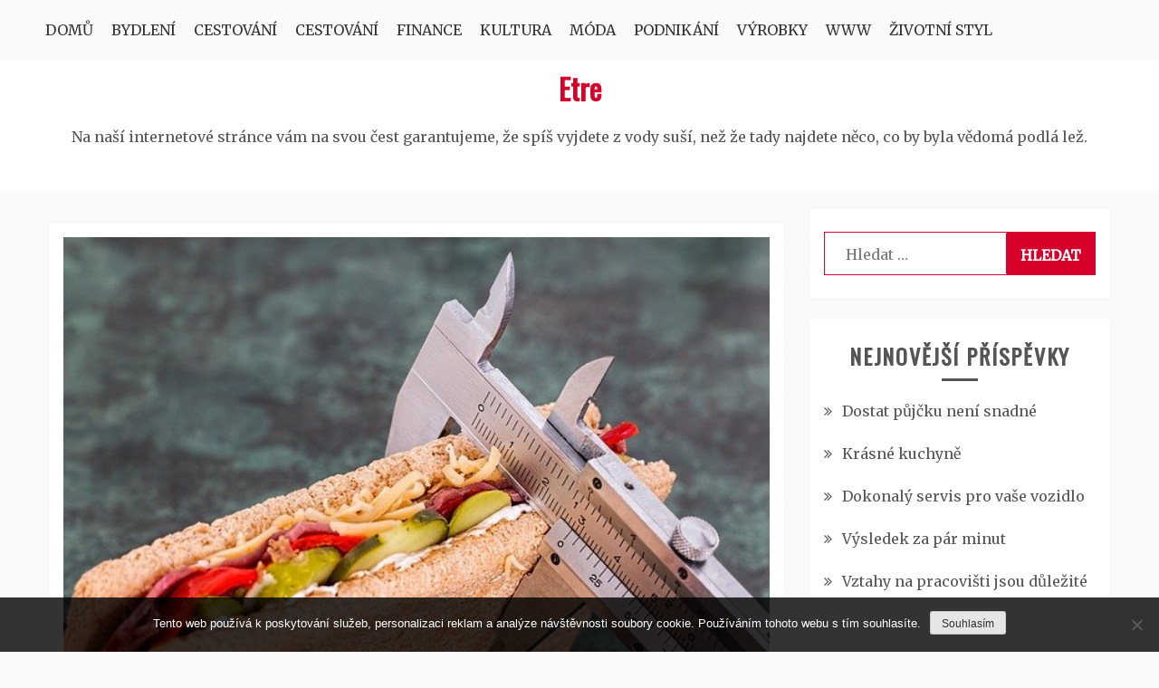

--- FILE ---
content_type: text/html; charset=UTF-8
request_url: https://www.etre.cz/kvuli-dokonale-postave-se-uz-nemusite-obetovat/
body_size: 12496
content:
<!doctype html>
<html lang="cs">
<head>
    <meta charset="UTF-8">
    <meta name="viewport" content="width=device-width, initial-scale=1">
    <link rel="profile" href="http://gmpg.org/xfn/11">

    <meta name='robots' content='index, follow, max-image-preview:large, max-snippet:-1, max-video-preview:-1' />

	<!-- This site is optimized with the Yoast SEO plugin v26.8 - https://yoast.com/product/yoast-seo-wordpress/ -->
	<title>Kvůli dokonalé postavě se už nemusíte obětovat</title>
	<meta name="description" content="Stačí, když si při každém hlavním jídle dáte i jednu tabletu výživového přípravku Trimex, a posléze už se nemusíte ničím trápit. Dlouho očekávané kouzlo je tu. Ať sníte, co sníte, tak přitom dokonce budete hubnout, protože přípravek zabrání vstřebávání tuků z potravy." />
	<link rel="canonical" href="https://www.etre.cz/kvuli-dokonale-postave-se-uz-nemusite-obetovat/" />
	<meta property="og:locale" content="cs_CZ" />
	<meta property="og:type" content="article" />
	<meta property="og:title" content="Kvůli dokonalé postavě se už nemusíte obětovat" />
	<meta property="og:description" content="Stačí, když si při každém hlavním jídle dáte i jednu tabletu výživového přípravku Trimex, a posléze už se nemusíte ničím trápit. Dlouho očekávané kouzlo je tu. Ať sníte, co sníte, tak přitom dokonce budete hubnout, protože přípravek zabrání vstřebávání tuků z potravy." />
	<meta property="og:url" content="https://www.etre.cz/kvuli-dokonale-postave-se-uz-nemusite-obetovat/" />
	<meta property="og:site_name" content="Etre" />
	<meta property="article:published_time" content="2017-06-02T10:09:27+00:00" />
	<meta property="article:modified_time" content="2023-11-02T08:34:38+00:00" />
	<meta name="twitter:card" content="summary_large_image" />
	<meta name="twitter:label1" content="Napsal(a)" />
	<meta name="twitter:data1" content="" />
	<meta name="twitter:label2" content="Odhadovaná doba čtení" />
	<meta name="twitter:data2" content="2 minuty" />
	<!-- / Yoast SEO plugin. -->


<link rel='dns-prefetch' href='//fonts.googleapis.com' />
<link rel="alternate" type="application/rss+xml" title="Etre &raquo; RSS zdroj" href="https://www.etre.cz/feed/" />
<link rel="alternate" title="oEmbed (JSON)" type="application/json+oembed" href="https://www.etre.cz/wp-json/oembed/1.0/embed?url=https%3A%2F%2Fwww.etre.cz%2Fkvuli-dokonale-postave-se-uz-nemusite-obetovat%2F" />
<link rel="alternate" title="oEmbed (XML)" type="text/xml+oembed" href="https://www.etre.cz/wp-json/oembed/1.0/embed?url=https%3A%2F%2Fwww.etre.cz%2Fkvuli-dokonale-postave-se-uz-nemusite-obetovat%2F&#038;format=xml" />
<style id='wp-img-auto-sizes-contain-inline-css' type='text/css'>
img:is([sizes=auto i],[sizes^="auto," i]){contain-intrinsic-size:3000px 1500px}
/*# sourceURL=wp-img-auto-sizes-contain-inline-css */
</style>
<style id='wp-emoji-styles-inline-css' type='text/css'>

	img.wp-smiley, img.emoji {
		display: inline !important;
		border: none !important;
		box-shadow: none !important;
		height: 1em !important;
		width: 1em !important;
		margin: 0 0.07em !important;
		vertical-align: -0.1em !important;
		background: none !important;
		padding: 0 !important;
	}
/*# sourceURL=wp-emoji-styles-inline-css */
</style>
<style id='wp-block-library-inline-css' type='text/css'>
:root{--wp-block-synced-color:#7a00df;--wp-block-synced-color--rgb:122,0,223;--wp-bound-block-color:var(--wp-block-synced-color);--wp-editor-canvas-background:#ddd;--wp-admin-theme-color:#007cba;--wp-admin-theme-color--rgb:0,124,186;--wp-admin-theme-color-darker-10:#006ba1;--wp-admin-theme-color-darker-10--rgb:0,107,160.5;--wp-admin-theme-color-darker-20:#005a87;--wp-admin-theme-color-darker-20--rgb:0,90,135;--wp-admin-border-width-focus:2px}@media (min-resolution:192dpi){:root{--wp-admin-border-width-focus:1.5px}}.wp-element-button{cursor:pointer}:root .has-very-light-gray-background-color{background-color:#eee}:root .has-very-dark-gray-background-color{background-color:#313131}:root .has-very-light-gray-color{color:#eee}:root .has-very-dark-gray-color{color:#313131}:root .has-vivid-green-cyan-to-vivid-cyan-blue-gradient-background{background:linear-gradient(135deg,#00d084,#0693e3)}:root .has-purple-crush-gradient-background{background:linear-gradient(135deg,#34e2e4,#4721fb 50%,#ab1dfe)}:root .has-hazy-dawn-gradient-background{background:linear-gradient(135deg,#faaca8,#dad0ec)}:root .has-subdued-olive-gradient-background{background:linear-gradient(135deg,#fafae1,#67a671)}:root .has-atomic-cream-gradient-background{background:linear-gradient(135deg,#fdd79a,#004a59)}:root .has-nightshade-gradient-background{background:linear-gradient(135deg,#330968,#31cdcf)}:root .has-midnight-gradient-background{background:linear-gradient(135deg,#020381,#2874fc)}:root{--wp--preset--font-size--normal:16px;--wp--preset--font-size--huge:42px}.has-regular-font-size{font-size:1em}.has-larger-font-size{font-size:2.625em}.has-normal-font-size{font-size:var(--wp--preset--font-size--normal)}.has-huge-font-size{font-size:var(--wp--preset--font-size--huge)}.has-text-align-center{text-align:center}.has-text-align-left{text-align:left}.has-text-align-right{text-align:right}.has-fit-text{white-space:nowrap!important}#end-resizable-editor-section{display:none}.aligncenter{clear:both}.items-justified-left{justify-content:flex-start}.items-justified-center{justify-content:center}.items-justified-right{justify-content:flex-end}.items-justified-space-between{justify-content:space-between}.screen-reader-text{border:0;clip-path:inset(50%);height:1px;margin:-1px;overflow:hidden;padding:0;position:absolute;width:1px;word-wrap:normal!important}.screen-reader-text:focus{background-color:#ddd;clip-path:none;color:#444;display:block;font-size:1em;height:auto;left:5px;line-height:normal;padding:15px 23px 14px;text-decoration:none;top:5px;width:auto;z-index:100000}html :where(.has-border-color){border-style:solid}html :where([style*=border-top-color]){border-top-style:solid}html :where([style*=border-right-color]){border-right-style:solid}html :where([style*=border-bottom-color]){border-bottom-style:solid}html :where([style*=border-left-color]){border-left-style:solid}html :where([style*=border-width]){border-style:solid}html :where([style*=border-top-width]){border-top-style:solid}html :where([style*=border-right-width]){border-right-style:solid}html :where([style*=border-bottom-width]){border-bottom-style:solid}html :where([style*=border-left-width]){border-left-style:solid}html :where(img[class*=wp-image-]){height:auto;max-width:100%}:where(figure){margin:0 0 1em}html :where(.is-position-sticky){--wp-admin--admin-bar--position-offset:var(--wp-admin--admin-bar--height,0px)}@media screen and (max-width:600px){html :where(.is-position-sticky){--wp-admin--admin-bar--position-offset:0px}}

/*# sourceURL=wp-block-library-inline-css */
</style><style id='global-styles-inline-css' type='text/css'>
:root{--wp--preset--aspect-ratio--square: 1;--wp--preset--aspect-ratio--4-3: 4/3;--wp--preset--aspect-ratio--3-4: 3/4;--wp--preset--aspect-ratio--3-2: 3/2;--wp--preset--aspect-ratio--2-3: 2/3;--wp--preset--aspect-ratio--16-9: 16/9;--wp--preset--aspect-ratio--9-16: 9/16;--wp--preset--color--black: #000000;--wp--preset--color--cyan-bluish-gray: #abb8c3;--wp--preset--color--white: #ffffff;--wp--preset--color--pale-pink: #f78da7;--wp--preset--color--vivid-red: #cf2e2e;--wp--preset--color--luminous-vivid-orange: #ff6900;--wp--preset--color--luminous-vivid-amber: #fcb900;--wp--preset--color--light-green-cyan: #7bdcb5;--wp--preset--color--vivid-green-cyan: #00d084;--wp--preset--color--pale-cyan-blue: #8ed1fc;--wp--preset--color--vivid-cyan-blue: #0693e3;--wp--preset--color--vivid-purple: #9b51e0;--wp--preset--gradient--vivid-cyan-blue-to-vivid-purple: linear-gradient(135deg,rgb(6,147,227) 0%,rgb(155,81,224) 100%);--wp--preset--gradient--light-green-cyan-to-vivid-green-cyan: linear-gradient(135deg,rgb(122,220,180) 0%,rgb(0,208,130) 100%);--wp--preset--gradient--luminous-vivid-amber-to-luminous-vivid-orange: linear-gradient(135deg,rgb(252,185,0) 0%,rgb(255,105,0) 100%);--wp--preset--gradient--luminous-vivid-orange-to-vivid-red: linear-gradient(135deg,rgb(255,105,0) 0%,rgb(207,46,46) 100%);--wp--preset--gradient--very-light-gray-to-cyan-bluish-gray: linear-gradient(135deg,rgb(238,238,238) 0%,rgb(169,184,195) 100%);--wp--preset--gradient--cool-to-warm-spectrum: linear-gradient(135deg,rgb(74,234,220) 0%,rgb(151,120,209) 20%,rgb(207,42,186) 40%,rgb(238,44,130) 60%,rgb(251,105,98) 80%,rgb(254,248,76) 100%);--wp--preset--gradient--blush-light-purple: linear-gradient(135deg,rgb(255,206,236) 0%,rgb(152,150,240) 100%);--wp--preset--gradient--blush-bordeaux: linear-gradient(135deg,rgb(254,205,165) 0%,rgb(254,45,45) 50%,rgb(107,0,62) 100%);--wp--preset--gradient--luminous-dusk: linear-gradient(135deg,rgb(255,203,112) 0%,rgb(199,81,192) 50%,rgb(65,88,208) 100%);--wp--preset--gradient--pale-ocean: linear-gradient(135deg,rgb(255,245,203) 0%,rgb(182,227,212) 50%,rgb(51,167,181) 100%);--wp--preset--gradient--electric-grass: linear-gradient(135deg,rgb(202,248,128) 0%,rgb(113,206,126) 100%);--wp--preset--gradient--midnight: linear-gradient(135deg,rgb(2,3,129) 0%,rgb(40,116,252) 100%);--wp--preset--font-size--small: 13px;--wp--preset--font-size--medium: 20px;--wp--preset--font-size--large: 36px;--wp--preset--font-size--x-large: 42px;--wp--preset--spacing--20: 0.44rem;--wp--preset--spacing--30: 0.67rem;--wp--preset--spacing--40: 1rem;--wp--preset--spacing--50: 1.5rem;--wp--preset--spacing--60: 2.25rem;--wp--preset--spacing--70: 3.38rem;--wp--preset--spacing--80: 5.06rem;--wp--preset--shadow--natural: 6px 6px 9px rgba(0, 0, 0, 0.2);--wp--preset--shadow--deep: 12px 12px 50px rgba(0, 0, 0, 0.4);--wp--preset--shadow--sharp: 6px 6px 0px rgba(0, 0, 0, 0.2);--wp--preset--shadow--outlined: 6px 6px 0px -3px rgb(255, 255, 255), 6px 6px rgb(0, 0, 0);--wp--preset--shadow--crisp: 6px 6px 0px rgb(0, 0, 0);}:where(.is-layout-flex){gap: 0.5em;}:where(.is-layout-grid){gap: 0.5em;}body .is-layout-flex{display: flex;}.is-layout-flex{flex-wrap: wrap;align-items: center;}.is-layout-flex > :is(*, div){margin: 0;}body .is-layout-grid{display: grid;}.is-layout-grid > :is(*, div){margin: 0;}:where(.wp-block-columns.is-layout-flex){gap: 2em;}:where(.wp-block-columns.is-layout-grid){gap: 2em;}:where(.wp-block-post-template.is-layout-flex){gap: 1.25em;}:where(.wp-block-post-template.is-layout-grid){gap: 1.25em;}.has-black-color{color: var(--wp--preset--color--black) !important;}.has-cyan-bluish-gray-color{color: var(--wp--preset--color--cyan-bluish-gray) !important;}.has-white-color{color: var(--wp--preset--color--white) !important;}.has-pale-pink-color{color: var(--wp--preset--color--pale-pink) !important;}.has-vivid-red-color{color: var(--wp--preset--color--vivid-red) !important;}.has-luminous-vivid-orange-color{color: var(--wp--preset--color--luminous-vivid-orange) !important;}.has-luminous-vivid-amber-color{color: var(--wp--preset--color--luminous-vivid-amber) !important;}.has-light-green-cyan-color{color: var(--wp--preset--color--light-green-cyan) !important;}.has-vivid-green-cyan-color{color: var(--wp--preset--color--vivid-green-cyan) !important;}.has-pale-cyan-blue-color{color: var(--wp--preset--color--pale-cyan-blue) !important;}.has-vivid-cyan-blue-color{color: var(--wp--preset--color--vivid-cyan-blue) !important;}.has-vivid-purple-color{color: var(--wp--preset--color--vivid-purple) !important;}.has-black-background-color{background-color: var(--wp--preset--color--black) !important;}.has-cyan-bluish-gray-background-color{background-color: var(--wp--preset--color--cyan-bluish-gray) !important;}.has-white-background-color{background-color: var(--wp--preset--color--white) !important;}.has-pale-pink-background-color{background-color: var(--wp--preset--color--pale-pink) !important;}.has-vivid-red-background-color{background-color: var(--wp--preset--color--vivid-red) !important;}.has-luminous-vivid-orange-background-color{background-color: var(--wp--preset--color--luminous-vivid-orange) !important;}.has-luminous-vivid-amber-background-color{background-color: var(--wp--preset--color--luminous-vivid-amber) !important;}.has-light-green-cyan-background-color{background-color: var(--wp--preset--color--light-green-cyan) !important;}.has-vivid-green-cyan-background-color{background-color: var(--wp--preset--color--vivid-green-cyan) !important;}.has-pale-cyan-blue-background-color{background-color: var(--wp--preset--color--pale-cyan-blue) !important;}.has-vivid-cyan-blue-background-color{background-color: var(--wp--preset--color--vivid-cyan-blue) !important;}.has-vivid-purple-background-color{background-color: var(--wp--preset--color--vivid-purple) !important;}.has-black-border-color{border-color: var(--wp--preset--color--black) !important;}.has-cyan-bluish-gray-border-color{border-color: var(--wp--preset--color--cyan-bluish-gray) !important;}.has-white-border-color{border-color: var(--wp--preset--color--white) !important;}.has-pale-pink-border-color{border-color: var(--wp--preset--color--pale-pink) !important;}.has-vivid-red-border-color{border-color: var(--wp--preset--color--vivid-red) !important;}.has-luminous-vivid-orange-border-color{border-color: var(--wp--preset--color--luminous-vivid-orange) !important;}.has-luminous-vivid-amber-border-color{border-color: var(--wp--preset--color--luminous-vivid-amber) !important;}.has-light-green-cyan-border-color{border-color: var(--wp--preset--color--light-green-cyan) !important;}.has-vivid-green-cyan-border-color{border-color: var(--wp--preset--color--vivid-green-cyan) !important;}.has-pale-cyan-blue-border-color{border-color: var(--wp--preset--color--pale-cyan-blue) !important;}.has-vivid-cyan-blue-border-color{border-color: var(--wp--preset--color--vivid-cyan-blue) !important;}.has-vivid-purple-border-color{border-color: var(--wp--preset--color--vivid-purple) !important;}.has-vivid-cyan-blue-to-vivid-purple-gradient-background{background: var(--wp--preset--gradient--vivid-cyan-blue-to-vivid-purple) !important;}.has-light-green-cyan-to-vivid-green-cyan-gradient-background{background: var(--wp--preset--gradient--light-green-cyan-to-vivid-green-cyan) !important;}.has-luminous-vivid-amber-to-luminous-vivid-orange-gradient-background{background: var(--wp--preset--gradient--luminous-vivid-amber-to-luminous-vivid-orange) !important;}.has-luminous-vivid-orange-to-vivid-red-gradient-background{background: var(--wp--preset--gradient--luminous-vivid-orange-to-vivid-red) !important;}.has-very-light-gray-to-cyan-bluish-gray-gradient-background{background: var(--wp--preset--gradient--very-light-gray-to-cyan-bluish-gray) !important;}.has-cool-to-warm-spectrum-gradient-background{background: var(--wp--preset--gradient--cool-to-warm-spectrum) !important;}.has-blush-light-purple-gradient-background{background: var(--wp--preset--gradient--blush-light-purple) !important;}.has-blush-bordeaux-gradient-background{background: var(--wp--preset--gradient--blush-bordeaux) !important;}.has-luminous-dusk-gradient-background{background: var(--wp--preset--gradient--luminous-dusk) !important;}.has-pale-ocean-gradient-background{background: var(--wp--preset--gradient--pale-ocean) !important;}.has-electric-grass-gradient-background{background: var(--wp--preset--gradient--electric-grass) !important;}.has-midnight-gradient-background{background: var(--wp--preset--gradient--midnight) !important;}.has-small-font-size{font-size: var(--wp--preset--font-size--small) !important;}.has-medium-font-size{font-size: var(--wp--preset--font-size--medium) !important;}.has-large-font-size{font-size: var(--wp--preset--font-size--large) !important;}.has-x-large-font-size{font-size: var(--wp--preset--font-size--x-large) !important;}
/*# sourceURL=global-styles-inline-css */
</style>

<style id='classic-theme-styles-inline-css' type='text/css'>
/*! This file is auto-generated */
.wp-block-button__link{color:#fff;background-color:#32373c;border-radius:9999px;box-shadow:none;text-decoration:none;padding:calc(.667em + 2px) calc(1.333em + 2px);font-size:1.125em}.wp-block-file__button{background:#32373c;color:#fff;text-decoration:none}
/*# sourceURL=/wp-includes/css/classic-themes.min.css */
</style>
<link rel='stylesheet' id='cookie-notice-front-css' href='https://www.etre.cz/wp-content/plugins/cookie-notice/css/front.min.css?ver=2.5.11' type='text/css' media='all' />
<link rel='stylesheet' id='kk-star-ratings-css' href='https://www.etre.cz/wp-content/plugins/kk-star-ratings/src/core/public/css/kk-star-ratings.min.css?ver=5.4.10.3' type='text/css' media='all' />
<link rel='stylesheet' id='gist-style-css' href='https://www.etre.cz/wp-content/themes/gist/style.css?ver=6.9' type='text/css' media='all' />
<style id='gist-style-inline-css' type='text/css'>
body { font-family: Merriweather; }body { font-size: 16px; }body { line-height : 2; }.breadcrumbs span.breadcrumb, .nav-links a, .search-form input[type=submit], #toTop, .candid-pagination .page-numbers.current, .candid-pagination .page-numbers:hover  { background : #d6002a; }.search-form input.search-field, .sticky .p-15, .related-post-entries li, .candid-pagination .page-numbers { border-color : #d6002a; }.error-404 h1, .no-results h1, a, a:visited, .related-post-entries .title:hover, .entry-title a:hover, .featured-post-title a:hover, .entry-meta.entry-category a,.widget li a:hover, .widget h1 a:hover, .widget h2 a:hover, .widget h3 a:hover, .site-title a, .site-title a:visited, .main-navigation ul li a:hover { color : #d6002a; }.btn-primary { border: 2px solid #d6002a;}
/*# sourceURL=gist-style-inline-css */
</style>
<link rel='stylesheet' id='blog-new-style-css' href='https://www.etre.cz/wp-content/themes/blog-new/style.css?ver=6.9' type='text/css' media='all' />
<link rel='stylesheet' id='blog-new-google-fonts-css' href='//fonts.googleapis.com/css?family=Oswald&#038;ver=6.9' type='text/css' media='all' />
<link rel='stylesheet' id='gist-googleapis-css' href='//fonts.googleapis.com/css?family=Merriweather&#038;ver=6.9' type='text/css' media='all' />
<link rel='stylesheet' id='gist-google-fonts-css' href='//fonts.googleapis.com/css?family=Oswald&#038;ver=6.9' type='text/css' media='all' />
<link rel='stylesheet' id='font-awesome-css' href='https://www.etre.cz/wp-content/themes/gist/candidthemes/assets/framework/Font-Awesome/css/font-awesome.min.css?ver=4.7.0' type='text/css' media='all' />
<script type="text/javascript" src="https://www.etre.cz/wp-includes/js/jquery/jquery.min.js?ver=3.7.1" id="jquery-core-js"></script>
<script type="text/javascript" src="https://www.etre.cz/wp-includes/js/jquery/jquery-migrate.min.js?ver=3.4.1" id="jquery-migrate-js"></script>
<link rel="https://api.w.org/" href="https://www.etre.cz/wp-json/" /><link rel="alternate" title="JSON" type="application/json" href="https://www.etre.cz/wp-json/wp/v2/posts/1636" /><link rel="EditURI" type="application/rsd+xml" title="RSD" href="https://www.etre.cz/xmlrpc.php?rsd" />
<meta name="generator" content="WordPress 6.9" />
<link rel='shortlink' href='https://www.etre.cz/?p=1636' />
<script type="application/ld+json">{
    "@context": "https://schema.org/",
    "@type": "CreativeWorkSeries",
    "name": "Kvůli dokonalé postavě se už nemusíte obětovat",
    "aggregateRating": {
        "@type": "AggregateRating",
        "ratingValue": "3.8",
        "bestRating": "5",
        "ratingCount": "6"
    }
}</script><link rel="alternate" type="application/ld+json" href="https://www.etre.cz/kvuli-dokonale-postave-se-uz-nemusite-obetovat/?format=application/ld+json" title="Structured Descriptor Document (JSON-LD format)"><script type="application/ld+json" data-source="DataFeed:WordPress" data-schema="1636-post-Default">{"@context":"https:\/\/schema.org\/","@type":"Article","@id":"https:\/\/www.etre.cz\/kvuli-dokonale-postave-se-uz-nemusite-obetovat\/#Article","mainEntityOfPage":"https:\/\/www.etre.cz\/kvuli-dokonale-postave-se-uz-nemusite-obetovat\/","headline":"Kv\u016fli dokonal\u00e9 postav\u011b se u\u017e nemus\u00edte ob\u011btovat","name":"Kv\u016fli dokonal\u00e9 postav\u011b se u\u017e nemus\u00edte ob\u011btovat","description":"Sta\u010d\u00ed, kdy\u017e si p\u0159i ka\u017ed\u00e9m hlavn\u00edm j\u00eddle d\u00e1te i jednu tabletu v\u00fd\u017eivov\u00e9ho p\u0159\u00edpravku Trimex, a posl\u00e9ze u\u017e se nemus\u00edte ni\u010d\u00edm tr\u00e1pit. Dlouho o\u010dek\u00e1van\u00e9 kouzlo je tu. A\u0165 sn\u00edte, co sn\u00edte, tak p\u0159itom dokonce budete hubnout, proto\u017ee p\u0159\u00edpravek zabr\u00e1n\u00ed vst\u0159eb\u00e1v\u00e1n\u00ed tuk\u016f z potravy.","datePublished":"2018-05-12","dateModified":"2023-11-02","author":{"@type":"Person","@id":"https:\/\/www.etre.cz\/author\/#Person","name":"","url":"https:\/\/www.etre.cz\/author\/","identifier":1,"image":{"@type":"ImageObject","@id":"https:\/\/secure.gravatar.com\/avatar\/32bc2d377216483c132a3bbf038b8838926e0616f1b3d0e9cb50d997f0b052ba?s=96&d=mm&r=g","url":"https:\/\/secure.gravatar.com\/avatar\/32bc2d377216483c132a3bbf038b8838926e0616f1b3d0e9cb50d997f0b052ba?s=96&d=mm&r=g","height":96,"width":96}},"publisher":{"@type":"Organization","name":"etre.cz","logo":{"@type":"ImageObject","@id":"\/logo.png","url":"\/logo.png","width":600,"height":60}},"image":{"@type":"ImageObject","@id":"https:\/\/www.etre.cz\/wp-content\/uploads\/img_a317221_w2370_t1527930638.jpg","url":"https:\/\/www.etre.cz\/wp-content\/uploads\/img_a317221_w2370_t1527930638.jpg","height":0,"width":0},"url":"https:\/\/www.etre.cz\/kvuli-dokonale-postave-se-uz-nemusite-obetovat\/","about":["V\u00fdrobky"],"wordCount":437,"articleBody":"           Mo\u017en\u00e1 byste byli ochotni kv\u016fli dokonal\u00e9 postav\u011b ob\u011btovat ledacos. A mo\u017en\u00e1 u\u017e jste kv\u016fli sv\u00e9mu snu o tom, \u017ee kone\u010dn\u011b zhubnete nadbyte\u010dn\u00e9 kilogramy, i leccos ob\u011btovali, le\u010d marn\u011b. Mo\u017en\u00e1 u\u017e se ve v\u0161ech diet\u00e1ch vyzn\u00e1te l\u00e9pe ne\u017e v\u0161ichni v\u00fd\u017eivov\u00ed poradci dohromady, a to pr\u00e1v\u011b proto, \u017ee jste je v\u0161echny vyzkou\u0161eli na svou vlastn\u00ed k\u016f\u017ei. Tak\u017ee za sebou m\u00e1te dlouh\u00e9 dny a m\u011bs\u00edce od\u0159\u00edk\u00e1n\u00ed, v\u00e1\u017een\u00ed, m\u011b\u0159en\u00ed a mo\u017en\u00e1 i cvi\u010den\u00ed, ov\u0161em nic z toho na v\u00e1s doposud nezabralo do t\u00e9 m\u00edry, abyste m\u011bli o\u010dek\u00e1van\u00fd v\u00fdsledek na dosah. Tak\u017ee mo\u017en\u00e1 ji\u017e p\u0159irozen\u011b uva\u017eujete o tom, \u017ee to vzd\u00e1te, proto\u017ee je z\u0159ejm\u00e9, \u017ee se budete muset st\u016fj co st\u016fj se sv\u00fdm t\u011blesn\u00fdm stavem sm\u00ed\u0159it. Anebo ne? Jezte, co chcete, a p\u0159esto p\u016fjdete s v\u00e1hou dol\u016f Budete se divit, ale cel\u00e9 to m\u016f\u017ee b\u00fdt i \u00fapln\u011b jinak. Dokonce to m\u016f\u017ee b\u00fdt i tak, \u017ee budete \u00fasp\u011b\u0161n\u011b ub\u00fdvat na v\u00e1ze, ani\u017e byste pro to n\u011bco d\u011blali. N\u011bco se v\u00e1m na tom nezd\u00e1? Ale ano, je to tak, i bez pr\u00e1ce m\u016f\u017eete m\u00edt postavu jako modelky. Ov\u0161em nezbytn\u00e9 je, abyste na to \u0161li chyt\u0159e. A zapome\u0148te na tr\u00e1pen\u00ed a vynech\u00e1v\u00e1n\u00ed j\u00eddla.M\u016f\u017eete j\u00edst, cokoli jen chcete a na co m\u00e1te chu\u0165, pokud spolu s ka\u017ed\u00fdm hlavn\u00edm j\u00eddlem spolknete tabletu v\u00fd\u017eivov\u00e9ho p\u0159\u00edpravku Trimex. Ten u\u017e se za v\u00e1s o v\u0161echno pot\u0159ebn\u00e9 postar\u00e1. Konkr\u00e9tn\u011b se postar\u00e1 o to, aby va\u0161e t\u011blo nevst\u0159eb\u00e1valo tuk ze zkonzumovan\u00e9 potravy.  Tak\u017ee kdy\u017e si n\u00e1hodou d\u00e1te n\u011bkde na ulici v rychl\u00e9m ob\u010derstven\u00ed po\u0159\u00e1dn\u011b mastn\u00e9 hranolky, tak to bude stejn\u00e9 jako byste sn\u011bdli jen brambory, kter\u00e9 nejsou oma\u0161t\u011bn\u00e9. Tak p\u0159esn\u011b takto to funguje. Tak\u017ee je jasn\u00e9, \u017ee v takov\u00e9m re\u017eimu m\u016f\u017eete velice rychle a efektivn\u011b hubnout, ani\u017e byste se museli jakkoli omezovat. Vlastn\u011b je s podivem, \u017ee tak \u00fa\u010dinn\u00fd a v\u00fdhodn\u00fd p\u0159\u00edpravek doposud objevilo pouze tak m\u00e1lo lid\u00ed. P\u0159itom jak je jasn\u011b vid\u011bt, tak ide\u00e1ln\u011b \u0161t\u00edhlou postavu m\u016f\u017ee m\u00edt s t\u00edmto p\u0159\u00edpravkem u\u017e dnes naprosto ka\u017ed\u00fd, kdo po n\u00ed zatou\u017e\u00ed.                                                                                                                                                                                                                                                                                                                                                                                          3.8\/5 - (6 votes)        "}</script>
<script type="application/ld+json" data-source="DataFeed:WordPress" data-schema="Breadcrumb">{"@context":"https:\/\/schema.org\/","@type":"BreadcrumbList","itemListElement":[{"@type":"ListItem","position":1,"name":"Kv\u016fli dokonal\u00e9 postav\u011b se u\u017e nemus\u00edte ob\u011btovat","item":"https:\/\/www.etre.cz\/kvuli-dokonale-postave-se-uz-nemusite-obetovat\/#breadcrumbitem"}]}</script>
<link rel="icon" type="image/png" href="/wp-content/uploads/fbrfg/favicon-96x96.png" sizes="96x96" />
<link rel="icon" type="image/svg+xml" href="/wp-content/uploads/fbrfg/favicon.svg" />
<link rel="shortcut icon" href="/wp-content/uploads/fbrfg/favicon.ico" />
<link rel="apple-touch-icon" sizes="180x180" href="/wp-content/uploads/fbrfg/apple-touch-icon.png" />
<link rel="manifest" href="/wp-content/uploads/fbrfg/site.webmanifest" />		<style type="text/css" id="wp-custom-css">
			.entry-meta {
	display: none;
}
.ct-featured-image img {
	width: 100%;
}
.main-navigation li {
	padding: 0 10px;
}		</style>
		</head>

<body class="wp-singular post-template-default single single-post postid-1636 single-format-standard wp-theme-gist wp-child-theme-blog-new cookies-not-set ct-sticky-sidebar right-sidebar">
    <div id="page" class="site container-main">
        <a class="skip-link screen-reader-text" href="#content">Skip to content</a>

        <header id="masthead" class="site-header" role="banner">
            
            <nav id="site-navigation" class="main-navigation" role="navigation">
                <div id="navbar">
                    <div class="container-inner">
                        <div id="mainnav-wrap">
                            <button class="menu-toggle" aria-controls="primary-menu" aria-expanded="false"><i
                                class="fa fa-bars"></i></button>
                                <div class="menu-menutop-container"><ul id="primary-menu" class="menu"><li id="menu-item-20" class="menu-item menu-item-type-custom menu-item-object-custom menu-item-20"><a href="/">Domů</a></li>
<li id="menu-item-14" class="menu-item menu-item-type-taxonomy menu-item-object-category menu-item-14"><a href="https://www.etre.cz/bydleni/">Bydlení</a></li>
<li id="menu-item-15" class="menu-item menu-item-type-taxonomy menu-item-object-category menu-item-15"><a href="https://www.etre.cz/cestovani/">Cestování</a></li>
<li id="menu-item-16" class="menu-item menu-item-type-taxonomy menu-item-object-category menu-item-16"><a href="https://www.etre.cz/cestovani/">Cestování</a></li>
<li id="menu-item-17" class="menu-item menu-item-type-taxonomy menu-item-object-category menu-item-17"><a href="https://www.etre.cz/finance/">Finance</a></li>
<li id="menu-item-18" class="menu-item menu-item-type-taxonomy menu-item-object-category menu-item-18"><a href="https://www.etre.cz/kultura/">Kultura</a></li>
<li id="menu-item-19" class="menu-item menu-item-type-taxonomy menu-item-object-category menu-item-19"><a href="https://www.etre.cz/moda/">Móda</a></li>
<li id="menu-item-21" class="menu-item menu-item-type-taxonomy menu-item-object-category menu-item-21"><a href="https://www.etre.cz/podnikani/">Podnikání</a></li>
<li id="menu-item-22" class="menu-item menu-item-type-taxonomy menu-item-object-category current-post-ancestor current-menu-parent current-post-parent menu-item-22"><a href="https://www.etre.cz/vyrobky/">Výrobky</a></li>
<li id="menu-item-23" class="menu-item menu-item-type-taxonomy menu-item-object-category menu-item-23"><a href="https://www.etre.cz/www/">Www</a></li>
<li id="menu-item-24" class="menu-item menu-item-type-taxonomy menu-item-object-category menu-item-24"><a href="https://www.etre.cz/zivotni-styl/">Životní styl</a></li>
</ul></div>                            </div>
                        </div>
                    </div>
                </nav><!-- #site-navigation -->

                <div class="site-branding">
                    <div class="container-inner">
                                                        <p class="site-title"><a href="https://www.etre.cz/"
                                   rel="home">Etre</a></p>
                                                                   <p class="site-description">
Na naší internetové stránce vám na svou čest garantujeme, že spíš vyjdete z vody suší, než že tady najdete něco, co by byla vědomá podlá lež.</p>
                                                        </div>
                    </div><!-- .site-branding -->


                    <!-- .container-inner -->
                </header>
                <!-- #masthead -->
                <div class="header-image-block">
                                    </div>

                <div id="content" class="site-content container-inner p-t-15">
	<div id="primary" class="content-area">
		<main id="main" class="site-main">
			<div class="breadcrumbs">
                            </div>
		
<article id="post-1636" class="post-1636 post type-post status-publish format-standard has-post-thumbnail hentry category-vyrobky"">
    <div class="p-15 full-image">
        <div class="ct-featured-image">
            
            <div class="post-thumbnail">
                <img width="1" height="1" src="https://www.etre.cz/wp-content/uploads/img_a317221_w2370_t1527930638.jpg" class="attachment-gist-large-thumb size-gist-large-thumb wp-post-image" alt="" decoding="async" />            </div><!-- .post-thumbnail -->

                </div>
        <div class="entry-content">
            <header class="entry-header">
                                <div class="entry-meta">
                    <span class="posted-on"><a href="https://www.etre.cz/kvuli-dokonale-postave-se-uz-nemusite-obetovat/" rel="bookmark"><i class="fa fa-calendar"></i><time class="entry-date published" datetime="2018-05-12T07:02:41+02:00">12. 5. 2018</time><time class="updated" datetime="2023-11-02T09:34:38+01:00">2. 11. 2023</time></a></span><span class="byline"> <span class="author vcard"><a class="url fn n" href="https://www.etre.cz/author/"><i class="fa fa-user"></i></a></span></span>                </div><!-- .entry-meta -->
                <h1 class="entry-title">Kvůli dokonalé postavě se už nemusíte obětovat</h1>            <div class="entry-meta entry-category">
                <span class="cat-links"> <a href="https://www.etre.cz/vyrobky/" rel="category tag">Výrobky</a></span>            </div><!-- .entry-meta -->
                </header>
    <!-- .entry-header -->
    <p><!DOCTYPE html PUBLIC "-//W3C//DTD HTML 4.0 Transitional//EN" "http://www.w3.org/TR/REC-html40/loose.dtd"><br />
<html> <head> <meta http-equiv="Content-Type" content="text/html; charset=UTF-8"> <meta http-equiv="Content-Type" content="text/html; charset=UTF-8"> <meta http-equiv="Content-Type" content="text/html; charset=UTF-8"> <meta http-equiv="Content-Type" content="text/html; charset=UTF-8"> <meta http-equiv="Content-Type" content="text/html; charset=UTF-8"> <meta http-equiv="Content-Type" content="text/html; charset=UTF-8"> </head> <body> </p>
<p> Možná byste byli ochotni kvůli dokonalé postavě obětovat ledacos. A možná už jste kvůli svému snu o tom, že konečně zhubnete nadbytečné kilogramy, i leccos obětovali, leč marně. Možná už se ve všech dietách vyznáte lépe než všichni výživoví poradci dohromady, a to právě proto, že jste je všechny vyzkoušeli na svou vlastní kůži. Takže za sebou máte dlouhé dny a měsíce odříkání, vážení, měření a možná i cvičení, ovšem nic z toho na vás doposud nezabralo do té míry, abyste měli očekávaný výsledek na dosah. Takže možná již přirozeně uvažujete o tom, že to vzdáte, protože je zřejmé, že se budete muset stůj co stůj se svým tělesným stavem smířit. Anebo ne?<br /><img decoding="async" alt="dietní pokrm.jpg" src="https://etre.cz/wp-content/uploads/img_a317221_w2370_t1527930638.jpg"></p>
<h2> Jezte, co chcete, a přesto půjdete s váhou dolů</h2>
<p> Budete se divit, ale celé to může být i úplně jinak. Dokonce to může být i tak, že budete úspěšně ubývat na váze, aniž byste pro to něco dělali. Něco se vám na tom nezdá? Ale ano, je to tak, i bez práce můžete mít postavu jako modelky. Ovšem nezbytné je, abyste na to šli chytře. A zapomeňte na trápení a vynechávání jídla.<br /><img decoding="async" alt="sportovec a hamburger.jpg" src="https://etre.cz/wp-content/uploads/img_a317221_w2370_t1527930653.jpg"><br /><strong>Můžete jíst, cokoli jen chcete a na co máte chuť, pokud spolu s každým hlavním jídlem spolknete tabletu výživového přípravku <span>Trimex</span>. Ten už se za vás o všechno potřebné postará. Konkrétně se postará o to, aby vaše tělo nevstřebávalo tuk ze zkonzumované potravy. </strong><br /><img decoding="async" alt="nazdobená snídaně.jpg" src="https://etre.cz/wp-content/uploads/img_a317221_w2370_t1527930666.jpg"><br /> Takže když si náhodou dáte někde na ulici v rychlém občerstvení pořádně mastné hranolky, tak to bude stejné jako byste snědli jen brambory, které nejsou omaštěné. Tak přesně takto to funguje. Takže je jasné, že v takovém režimu můžete velice rychle a efektivně hubnout, aniž byste se museli jakkoli omezovat. Vlastně je s podivem, že tak účinný a výhodný přípravek doposud objevilo pouze tak málo lidí. Přitom jak je jasně vidět, tak ideálně štíhlou postavu může mít s tímto přípravkem už dnes naprosto každý, kdo po ní zatouží. </body> </html></p>


<div class="kk-star-ratings kksr-auto kksr-align-left kksr-valign-bottom"
    data-payload='{&quot;align&quot;:&quot;left&quot;,&quot;id&quot;:&quot;1636&quot;,&quot;slug&quot;:&quot;default&quot;,&quot;valign&quot;:&quot;bottom&quot;,&quot;ignore&quot;:&quot;&quot;,&quot;reference&quot;:&quot;auto&quot;,&quot;class&quot;:&quot;&quot;,&quot;count&quot;:&quot;6&quot;,&quot;legendonly&quot;:&quot;&quot;,&quot;readonly&quot;:&quot;&quot;,&quot;score&quot;:&quot;3.8&quot;,&quot;starsonly&quot;:&quot;&quot;,&quot;best&quot;:&quot;5&quot;,&quot;gap&quot;:&quot;5&quot;,&quot;greet&quot;:&quot;&quot;,&quot;legend&quot;:&quot;3.8\/5 - (6 votes)&quot;,&quot;size&quot;:&quot;20&quot;,&quot;title&quot;:&quot;Kvůli dokonalé postavě se už nemusíte obětovat&quot;,&quot;width&quot;:&quot;92.5&quot;,&quot;_legend&quot;:&quot;{score}\/{best} - ({count} {votes})&quot;,&quot;font_factor&quot;:&quot;1.25&quot;}'>
            
<div class="kksr-stars">
    
<div class="kksr-stars-inactive">
            <div class="kksr-star" data-star="1" style="padding-right: 5px">
            

<div class="kksr-icon" style="width: 20px; height: 20px;"></div>
        </div>
            <div class="kksr-star" data-star="2" style="padding-right: 5px">
            

<div class="kksr-icon" style="width: 20px; height: 20px;"></div>
        </div>
            <div class="kksr-star" data-star="3" style="padding-right: 5px">
            

<div class="kksr-icon" style="width: 20px; height: 20px;"></div>
        </div>
            <div class="kksr-star" data-star="4" style="padding-right: 5px">
            

<div class="kksr-icon" style="width: 20px; height: 20px;"></div>
        </div>
            <div class="kksr-star" data-star="5" style="padding-right: 5px">
            

<div class="kksr-icon" style="width: 20px; height: 20px;"></div>
        </div>
    </div>
    
<div class="kksr-stars-active" style="width: 92.5px;">
            <div class="kksr-star" style="padding-right: 5px">
            

<div class="kksr-icon" style="width: 20px; height: 20px;"></div>
        </div>
            <div class="kksr-star" style="padding-right: 5px">
            

<div class="kksr-icon" style="width: 20px; height: 20px;"></div>
        </div>
            <div class="kksr-star" style="padding-right: 5px">
            

<div class="kksr-icon" style="width: 20px; height: 20px;"></div>
        </div>
            <div class="kksr-star" style="padding-right: 5px">
            

<div class="kksr-icon" style="width: 20px; height: 20px;"></div>
        </div>
            <div class="kksr-star" style="padding-right: 5px">
            

<div class="kksr-icon" style="width: 20px; height: 20px;"></div>
        </div>
    </div>
</div>
                

<div class="kksr-legend" style="font-size: 16px;">
            3.8/5 - (6 votes)    </div>
    </div>

    <footer class="entry-footer">
        </footer>
<!-- .entry-footer -->
</div>
<!-- .entry-content -->
</div>
<!-- .p-15 -->
</article><!-- #post-1636 -->

	<nav class="navigation post-navigation" aria-label="Příspěvky">
		<h2 class="screen-reader-text">Navigace pro příspěvek</h2>
		<div class="nav-links"><div class="nav-previous"><a href="https://www.etre.cz/na-co-se-zamerit-pri-nakupu-postele/" rel="prev">Na co se zaměřit při nákupu postele</a></div><div class="nav-next"><a href="https://www.etre.cz/pujcka-jako-past-na-neznale/" rel="next">Půjčka jako past na neznalé</a></div></div>
	</nav>
		</main><!-- #main -->
	</div><!-- #primary -->


<aside id="secondary" class="widget-area" role="complementary">
	<section id="search-2" class="widget widget_search"><form role="search" method="get" class="search-form" action="https://www.etre.cz/">
				<label>
					<span class="screen-reader-text">Vyhledávání</span>
					<input type="search" class="search-field" placeholder="Hledat &hellip;" value="" name="s" />
				</label>
				<input type="submit" class="search-submit" value="Hledat" />
			</form></section>
		<section id="recent-posts-2" class="widget widget_recent_entries">
		<h2 class="widget-title">Nejnovější příspěvky</h2>
		<ul>
											<li>
					<a href="https://www.etre.cz/dostat-pujcku-neni-snadne/">Dostat půjčku není snadné</a>
									</li>
											<li>
					<a href="https://www.etre.cz/krasne-kuchyne/">Krásné kuchyně</a>
									</li>
											<li>
					<a href="https://www.etre.cz/dokonaly-servis-pro-vase-vozidlo/">Dokonalý servis pro vaše vozidlo</a>
									</li>
											<li>
					<a href="https://www.etre.cz/vysledek-za-par-minut/">Výsledek za pár minut</a>
									</li>
											<li>
					<a href="https://www.etre.cz/vztahy-na-pracovisti-jsou-dulezite/">Vztahy na pracovišti jsou důležité</a>
									</li>
					</ul>

		</section></aside><!-- #secondary -->

	</div><!-- #content -->

<footer id="colophon" class="site-footer">
    		<div class="site-info">
        			<span class="copy-right-text">© Etre.cz - Všechna práva vyhrazena.</span>
						<div class="powered-text">
				<a href="https://wordpress.org/">Proudly powered by WordPress</a>
				<span class="sep"> | </span>
				Theme: Blog New by <a href="http://www.candidthemes.com/">Candid Themes</a>.			</div>
			        <a id="toTop" class="go-to-top" href="#" title="Go to Top">
            <i class="fa fa-angle-double-up"></i>
        </a>
    		</div><!-- .site-info -->
	</footer><!-- #colophon -->
</div><!-- #page -->

<script type="speculationrules">
{"prefetch":[{"source":"document","where":{"and":[{"href_matches":"/*"},{"not":{"href_matches":["/wp-*.php","/wp-admin/*","/wp-content/uploads/*","/wp-content/*","/wp-content/plugins/*","/wp-content/themes/blog-new/*","/wp-content/themes/gist/*","/*\\?(.+)"]}},{"not":{"selector_matches":"a[rel~=\"nofollow\"]"}},{"not":{"selector_matches":".no-prefetch, .no-prefetch a"}}]},"eagerness":"conservative"}]}
</script>
<script type="text/javascript" id="cookie-notice-front-js-before">
/* <![CDATA[ */
var cnArgs = {"ajaxUrl":"https:\/\/www.etre.cz\/wp-admin\/admin-ajax.php","nonce":"1626ff2065","hideEffect":"fade","position":"bottom","onScroll":true,"onScrollOffset":250,"onClick":false,"cookieName":"cookie_notice_accepted","cookieTime":2592000,"cookieTimeRejected":2592000,"globalCookie":false,"redirection":false,"cache":false,"revokeCookies":false,"revokeCookiesOpt":"automatic"};

//# sourceURL=cookie-notice-front-js-before
/* ]]> */
</script>
<script type="text/javascript" src="https://www.etre.cz/wp-content/plugins/cookie-notice/js/front.min.js?ver=2.5.11" id="cookie-notice-front-js"></script>
<script type="text/javascript" id="kk-star-ratings-js-extra">
/* <![CDATA[ */
var kk_star_ratings = {"action":"kk-star-ratings","endpoint":"https://www.etre.cz/wp-admin/admin-ajax.php","nonce":"14c8def5a2"};
//# sourceURL=kk-star-ratings-js-extra
/* ]]> */
</script>
<script type="text/javascript" src="https://www.etre.cz/wp-content/plugins/kk-star-ratings/src/core/public/js/kk-star-ratings.min.js?ver=5.4.10.3" id="kk-star-ratings-js"></script>
<script type="text/javascript" src="https://www.etre.cz/wp-content/themes/gist/candidthemes/assets/js/gist-custom.js?ver=20151215" id="gist-custom-js"></script>
<script type="text/javascript" src="https://www.etre.cz/wp-content/themes/gist/candidthemes/assets/js/theia-sticky-sidebar.js?ver=20151215" id="theia-sticky-sidebar-js"></script>
<script type="text/javascript" src="https://www.etre.cz/wp-content/themes/gist/js/navigation.js?ver=20151215" id="gist-navigation-js"></script>
<script type="text/javascript" src="https://www.etre.cz/wp-content/themes/gist/js/skip-link-focus-fix.js?ver=20151215" id="gist-skip-link-focus-fix-js"></script>
<script id="wp-emoji-settings" type="application/json">
{"baseUrl":"https://s.w.org/images/core/emoji/17.0.2/72x72/","ext":".png","svgUrl":"https://s.w.org/images/core/emoji/17.0.2/svg/","svgExt":".svg","source":{"concatemoji":"https://www.etre.cz/wp-includes/js/wp-emoji-release.min.js?ver=6.9"}}
</script>
<script type="module">
/* <![CDATA[ */
/*! This file is auto-generated */
const a=JSON.parse(document.getElementById("wp-emoji-settings").textContent),o=(window._wpemojiSettings=a,"wpEmojiSettingsSupports"),s=["flag","emoji"];function i(e){try{var t={supportTests:e,timestamp:(new Date).valueOf()};sessionStorage.setItem(o,JSON.stringify(t))}catch(e){}}function c(e,t,n){e.clearRect(0,0,e.canvas.width,e.canvas.height),e.fillText(t,0,0);t=new Uint32Array(e.getImageData(0,0,e.canvas.width,e.canvas.height).data);e.clearRect(0,0,e.canvas.width,e.canvas.height),e.fillText(n,0,0);const a=new Uint32Array(e.getImageData(0,0,e.canvas.width,e.canvas.height).data);return t.every((e,t)=>e===a[t])}function p(e,t){e.clearRect(0,0,e.canvas.width,e.canvas.height),e.fillText(t,0,0);var n=e.getImageData(16,16,1,1);for(let e=0;e<n.data.length;e++)if(0!==n.data[e])return!1;return!0}function u(e,t,n,a){switch(t){case"flag":return n(e,"\ud83c\udff3\ufe0f\u200d\u26a7\ufe0f","\ud83c\udff3\ufe0f\u200b\u26a7\ufe0f")?!1:!n(e,"\ud83c\udde8\ud83c\uddf6","\ud83c\udde8\u200b\ud83c\uddf6")&&!n(e,"\ud83c\udff4\udb40\udc67\udb40\udc62\udb40\udc65\udb40\udc6e\udb40\udc67\udb40\udc7f","\ud83c\udff4\u200b\udb40\udc67\u200b\udb40\udc62\u200b\udb40\udc65\u200b\udb40\udc6e\u200b\udb40\udc67\u200b\udb40\udc7f");case"emoji":return!a(e,"\ud83e\u1fac8")}return!1}function f(e,t,n,a){let r;const o=(r="undefined"!=typeof WorkerGlobalScope&&self instanceof WorkerGlobalScope?new OffscreenCanvas(300,150):document.createElement("canvas")).getContext("2d",{willReadFrequently:!0}),s=(o.textBaseline="top",o.font="600 32px Arial",{});return e.forEach(e=>{s[e]=t(o,e,n,a)}),s}function r(e){var t=document.createElement("script");t.src=e,t.defer=!0,document.head.appendChild(t)}a.supports={everything:!0,everythingExceptFlag:!0},new Promise(t=>{let n=function(){try{var e=JSON.parse(sessionStorage.getItem(o));if("object"==typeof e&&"number"==typeof e.timestamp&&(new Date).valueOf()<e.timestamp+604800&&"object"==typeof e.supportTests)return e.supportTests}catch(e){}return null}();if(!n){if("undefined"!=typeof Worker&&"undefined"!=typeof OffscreenCanvas&&"undefined"!=typeof URL&&URL.createObjectURL&&"undefined"!=typeof Blob)try{var e="postMessage("+f.toString()+"("+[JSON.stringify(s),u.toString(),c.toString(),p.toString()].join(",")+"));",a=new Blob([e],{type:"text/javascript"});const r=new Worker(URL.createObjectURL(a),{name:"wpTestEmojiSupports"});return void(r.onmessage=e=>{i(n=e.data),r.terminate(),t(n)})}catch(e){}i(n=f(s,u,c,p))}t(n)}).then(e=>{for(const n in e)a.supports[n]=e[n],a.supports.everything=a.supports.everything&&a.supports[n],"flag"!==n&&(a.supports.everythingExceptFlag=a.supports.everythingExceptFlag&&a.supports[n]);var t;a.supports.everythingExceptFlag=a.supports.everythingExceptFlag&&!a.supports.flag,a.supports.everything||((t=a.source||{}).concatemoji?r(t.concatemoji):t.wpemoji&&t.twemoji&&(r(t.twemoji),r(t.wpemoji)))});
//# sourceURL=https://www.etre.cz/wp-includes/js/wp-emoji-loader.min.js
/* ]]> */
</script>

		<!-- Cookie Notice plugin v2.5.11 by Hu-manity.co https://hu-manity.co/ -->
		<div id="cookie-notice" role="dialog" class="cookie-notice-hidden cookie-revoke-hidden cn-position-bottom" aria-label="Cookie Notice" style="background-color: rgba(0,0,0,0.8);"><div class="cookie-notice-container" style="color: #fff"><span id="cn-notice-text" class="cn-text-container">Tento web používá k poskytování služeb, personalizaci reklam a analýze návštěvnosti soubory cookie. Používáním tohoto webu s tím souhlasíte.</span><span id="cn-notice-buttons" class="cn-buttons-container"><button id="cn-accept-cookie" data-cookie-set="accept" class="cn-set-cookie cn-button cn-button-custom button" aria-label="Souhlasím">Souhlasím</button></span><button type="button" id="cn-close-notice" data-cookie-set="accept" class="cn-close-icon" aria-label="No"></button></div>
			
		</div>
		<!-- / Cookie Notice plugin -->
</body>
</html>